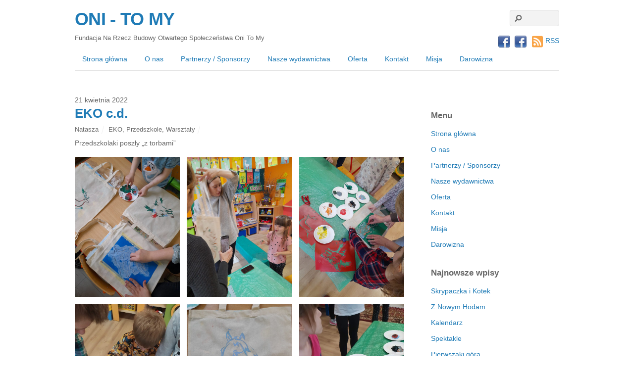

--- FILE ---
content_type: text/html; charset=UTF-8
request_url: https://onitomy.org/eko-c-d/
body_size: 11057
content:
<!DOCTYPE html>
<html lang="pl-PL">
<head>
	    <meta charset="UTF-8">
	    <meta name="viewport" content="width=device-width, initial-scale=1">
    <title>EKO c.d. &#8211; ONI &#8211; TO MY</title>
	    <style id="tf_lazy_style">
		[data-tf-src]{opacity:0}.tf_svg_lazy{transition:filter .3s linear!important;filter:blur(25px);opacity:1;transform:translateZ(0)}.tf_svg_lazy_loaded{filter:blur(0)}.module[data-lazy],.module[data-lazy] .ui,.module_row[data-lazy]:not(.tb_first),.module_row[data-lazy]:not(.tb_first)>.row_inner,.module_row:not(.tb_first) .module_column[data-lazy],.module_subrow[data-lazy]>.subrow_inner{background-image:none!important}
	    </style>
	    <noscript><style>[data-tf-src]{display:none!important}.tf_svg_lazy{filter:none!important;opacity:1!important}</style></noscript>
	    	    <style id="tf_lazy_common">
							/*chrome bug,prevent run transition on the page loading*/
				body:not(.page-loaded),body:not(.page-loaded) #header,body:not(.page-loaded) a,body:not(.page-loaded) img,body:not(.page-loaded) figure,body:not(.page-loaded) div,body:not(.page-loaded) i,body:not(.page-loaded) li,body:not(.page-loaded) span,body:not(.page-loaded) ul{animation:none!important;transition:none!important}body:not(.page-loaded) #main-nav li .sub-menu{display:none}
				img{max-width:100%;height:auto}
						.tf_fa{display:inline-block;width:1em;height:1em;stroke-width:0;stroke:currentColor;overflow:visible;fill:currentColor;pointer-events:none;vertical-align:middle}#tf_svg symbol{overflow:visible}.tf_lazy{position:relative;visibility:visible;contain:paint;display:block;opacity:.3}.wow .tf_lazy{visibility:hidden;opacity:1;position:static;display:inline}.tf_audio_lazy audio{visibility:hidden;height:0}.mejs-container{visibility:visible}.tf_iframe_lazy{transition:opacity .3s ease-in-out;min-height:10px}.tf_carousel .swiper-wrapper{display:flex}.tf_carousel .swiper-slide{flex-shrink:0;opacity:0}.tf_carousel .tf_lazy{contain:none}.swiper-wrapper>br,.tf_lazy.swiper-wrapper .tf_lazy:after,.tf_lazy.swiper-wrapper .tf_lazy:before{display:none}.tf_lazy:after,.tf_lazy:before{content:'';display:inline-block;position:absolute;width:10px!important;height:10px!important;margin:0 3px;top:50%!important;right:50%!important;left:auto!important;border-radius:100%;background-color:currentColor;visibility:visible;animation:tf-hrz-loader infinite .75s cubic-bezier(.2,.68,.18,1.08)}.tf_lazy:after{width:6px!important;height:6px!important;right:auto!important;left:50%!important;margin-top:3px;animation-delay:-.4s}@keyframes tf-hrz-loader{0%{transform:scale(1);opacity:1}50%{transform:scale(.1);opacity:.6}100%{transform:scale(1);opacity:1}}.tf_lazy_lightbox{position:fixed;background:rgba(11,11,11,.8);color:#ccc;top:0;left:0;display:flex;align-items:center;justify-content:center;z-index:999}.tf_lazy_lightbox .tf_lazy:after,.tf_lazy_lightbox .tf_lazy:before{background:#fff}
		</style>
			<noscript><style>body:not(.page-loaded) #main-nav li .sub-menu{display:block}</style></noscript>
	    		    <link rel="preconnect" href="https://fonts.gstatic.com" crossorigin/>
		<link rel="dns-prefetch" href="//www.google-analytics.com"/>
	<link rel="preload" href="https://onitomy.org/wp-content/uploads/themify-css/concate/themify-concate-43b20d2011f03357e3d29698a756df29.min.css" as="style"/><link type="text/css" id="themify_concate-css" rel="stylesheet" href="https://onitomy.org/wp-content/uploads/themify-css/concate/themify-concate-43b20d2011f03357e3d29698a756df29.min.css"/><link rel="preload" href="https://onitomy.org/wp-content/themes/basic/mobile-menu.min.css?ver=1.8.6" media="screen and (max-width:900px)" as="style"/><link type="text/css" id="tf-mobile-mobile-menu-css" rel="stylesheet" href="https://onitomy.org/wp-content/themes/basic/mobile-menu.min.css?ver=1.8.6" media="screen and (max-width:900px)"/><link rel="preload" href="https://onitomy.org/wp-content/themes/basic/media-queries.min.css?ver=1.8.6" media="screen and (max-width:1200px)" as="style"/><link type="text/css" id="themify-media-queries-css" rel="stylesheet" href="https://onitomy.org/wp-content/themes/basic/media-queries.min.css?ver=1.8.6" media="screen and (max-width:1200px)"/><link rel="alternate" type="application/rss+xml" title="ONI - TO MY &raquo; Kanał z wpisami" href="https://onitomy.org/feed/" />
<link rel="alternate" type="application/rss+xml" title="ONI - TO MY &raquo; Kanał z komentarzami" href="https://onitomy.org/comments/feed/" />
<link rel="alternate" type="application/rss+xml" title="ONI - TO MY &raquo; EKO c.d. Kanał z komentarzami" href="https://onitomy.org/eko-c-d/feed/" />
<link rel="preload" href="https://onitomy.org/wp-content/plugins/custom-banners/blocks/banner-list/style.css?ver=1548348484" as="style" /><link rel='stylesheet' id='banner-list-block-css'  href='https://onitomy.org/wp-content/plugins/custom-banners/blocks/banner-list/style.css?ver=1548348484' media='all' />
<link rel="preload" href="https://onitomy.org/wp-content/plugins/custom-banners/blocks/rotating-banner/style.css?ver=1548348484" as="style" /><link rel='stylesheet' id='rotating-banner-block-css'  href='https://onitomy.org/wp-content/plugins/custom-banners/blocks/rotating-banner/style.css?ver=1548348484' media='all' />
<link rel="preload" href="https://onitomy.org/wp-content/plugins/custom-banners/blocks/single-banner/style.css?ver=1548348484" as="style" /><link rel='stylesheet' id='single-banner-block-css'  href='https://onitomy.org/wp-content/plugins/custom-banners/blocks/single-banner/style.css?ver=1548348484' media='all' />
<link rel="preload" href="https://onitomy.org/wp-content/plugins/custom-banners/assets/css/wp-banners.css?ver=5.6.16" as="style" /><link rel='stylesheet' id='wp-banners-css-css'  href='https://onitomy.org/wp-content/plugins/custom-banners/assets/css/wp-banners.css?ver=5.6.16' media='all' />
<script src='https://onitomy.org/wp-includes/js/jquery/jquery.min.js?ver=3.5.1' id='jquery-core-js'></script>
<script src='https://onitomy.org/wp-includes/js/jquery/jquery-migrate.min.js?ver=3.3.2' id='jquery-migrate-js'></script>
<link rel="https://api.w.org/" href="https://onitomy.org/wp-json/" /><link rel="alternate" type="application/json" href="https://onitomy.org/wp-json/wp/v2/posts/14921" /><link rel="EditURI" type="application/rsd+xml" title="RSD" href="https://onitomy.org/xmlrpc.php?rsd" />
<link rel="wlwmanifest" type="application/wlwmanifest+xml" href="https://onitomy.org/wp-includes/wlwmanifest.xml" /> 
<meta name="generator" content="WordPress 5.6.16" />
<link rel="canonical" href="https://onitomy.org/eko-c-d/" />
<link rel='shortlink' href='https://onitomy.org/?p=14921' />
<link rel="alternate" type="application/json+oembed" href="https://onitomy.org/wp-json/oembed/1.0/embed?url=https%3A%2F%2Fonitomy.org%2Feko-c-d%2F" />
<link rel="alternate" type="text/xml+oembed" href="https://onitomy.org/wp-json/oembed/1.0/embed?url=https%3A%2F%2Fonitomy.org%2Feko-c-d%2F&#038;format=xml" />
<style type="text/css" media="screen"></style><style>.recentcomments a{display:inline !important;padding:0 !important;margin:0 !important;}</style></head>

<body class="post-template-default single single-post postid-14921 single-format-standard skin-default default_width sidebar1 no-home">
<div id="pagewrap" class="hfeed site">

	<div id="headerwrap">

				<header id="header" class="pagewidth" itemscope="itemscope" itemtype="https://schema.org/WPHeader">
        			<hgroup>
				<div id="site-logo"><a href="https://onitomy.org" title="ONI - TO MY"><span>ONI - TO MY</span></a></div><div id="site-description" class="site-description"><span>Fundacja Na Rzecz Budowy Otwartego Społeczeństwa Oni To My</span></div>			</hgroup>

			<nav id="main-nav-wrap" itemscope="itemscope" itemtype="https://schema.org/SiteNavigationElement">
				<div id="menu-icon" class="mobile-button"><span class="menu-icon-inner"></span></div>
				<ul id="main-nav" class="main-nav"><li id="menu-item-14436" class="menu-item-page-14429 menu-item menu-item-type-post_type menu-item-object-page menu-item-14436"><a href="https://onitomy.org/14429-2/">Strona główna</a></li>
<li id="menu-item-8" class="menu-item-page-2 menu-item menu-item-type-post_type menu-item-object-page menu-item-home  menu-item-8"><a href="https://onitomy.org/o-nas/">O nas</a></li>
<li id="menu-item-28" class="menu-item-page-22 menu-item menu-item-type-post_type menu-item-object-page menu-item-28"><a href="https://onitomy.org/partnerzy/">Partnerzy / Sponsorzy</a></li>
<li id="menu-item-1408" class="menu-item-page-1187 menu-item menu-item-type-post_type menu-item-object-page menu-item-1408"><a href="https://onitomy.org/nasze-wydawnictwa/">Nasze wydawnictwa</a></li>
<li id="menu-item-79" class="menu-item-page-50 menu-item menu-item-type-post_type menu-item-object-page menu-item-79"><a href="https://onitomy.org/oferta/">Oferta</a></li>
<li id="menu-item-81" class="menu-item-page-13 menu-item menu-item-type-post_type menu-item-object-page menu-item-81"><a href="https://onitomy.org/kontakt/">Kontakt</a></li>
<li id="menu-item-82" class="menu-item-page-11 menu-item menu-item-type-post_type menu-item-object-page menu-item-82"><a href="https://onitomy.org/misja/">Misja</a></li>
<li id="menu-item-14427" class="menu-item-page-14424 menu-item menu-item-type-post_type menu-item-object-page menu-item-14427"><a href="https://onitomy.org/darowizna/">Darowizna</a></li>
</ul>				<!-- /#main-nav -->
			</nav>

							<form method="get" id="searchform" action="https://onitomy.org/">
	<input type="text" name="s" id="s" title="Search" value="" />
	<svg class="tf_fa tf-fas-search"><use href="#tf-fas-search"></use></svg></form>			
			<div class="social-widget">
				<div id="themify-social-links-2" class="widget themify-social-links"><ul class="social-links horizontal">
							<li class="social-link-item facebook image-icon icon-medium">
								<a href="https://www.facebook.com/oni.tomy.3?ref=tn_tnmn" aria-label="facebook" > <img data-tf-not-load="1" width="32" height="32" src="https://onitomy.org/wp-content/themes/basic/themify/img/social/facebook.png" alt="Facebook" /> </a>
							</li>
							<!-- /themify-link-item -->
							<li class="social-link-item facebook image-icon icon-medium">
								<a href="https://www.facebook.com/oni.tomy.3?ref=tn_tnmn#!/pages/Fundacja-Oni-To-My/222438991213030" aria-label="facebook" > <img data-tf-not-load="1" width="32" height="32" src="https://onitomy.org/wp-content/themes/basic/themify/img/social/facebook.png" alt="Facebook" /> </a>
							</li>
							<!-- /themify-link-item --></ul></div>	    <div class="rss"><a href="https://onitomy.org/feed/"><svg class="tf_fa tf-fas-rss-square"><use href="#tf-fas-rss-square"></use></svg>RSS</a></div>
	    			</div>
			<!-- /.social-widget -->
				</header>
		<!-- /#header -->
        
	</div>
	<!-- /#headerwrap -->

	<div id="body" class="clearfix">
    
<!-- layout-container -->
<div id="layout" class="pagewidth clearfix">

		<!-- content -->
	<main id="content" class="list-post">
    			
		
<article id="post-14921" class="post clearfix cat-10 cat-17 cat-12 post-14921 type-post status-publish format-standard has-post-thumbnail hentry category-eko category-przedszkole category-warsztaty has-post-title has-post-date has-post-category has-post-tag has-post-comment has-post-author ">
	
	
	<div class="post-content">

					<time datetime="2022-04-21" class="post-date entry-date updated">21 kwietnia 2022</time>

		
					<h1 class="post-title entry-title"><a href="https://onitomy.org/eko-c-d/">EKO c.d.</a></h1>		
					<p class="post-meta entry-meta">
				<span class="post-author"><span class="author vcard"><a class="url fn n" href="https://onitomy.org/author/natasza/" rel="author">Natasza</a></span></span>
				<span class="post-category"><a href="https://onitomy.org/category/eko/" rel="category tag">EKO</a>, <a href="https://onitomy.org/category/przedszkole/" rel="category tag">Przedszkole</a>, <a href="https://onitomy.org/category/warsztaty/" rel="category tag">Warsztaty</a></span>
											</p>
		
			<div class="entry-content">

	    				
<p>Przedszkolaki poszły &#8222;z torbami&#8221;</p>



<span id="more-14921"></span>



<figure class="wp-block-gallery columns-3 is-cropped"><ul class="blocks-gallery-grid"><li class="blocks-gallery-item"><figure><a href="https://onitomy.org/wp-content/uploads/2022/05/278459549_3618376068285955_6453787912603538496_n.jpg"><img decoding="async" loading="lazy" width="768" height="1024" src="https://onitomy.org/wp-content/uploads/2022/05/278459549_3618376068285955_6453787912603538496_n-768x1024.jpg" alt="" data-id="14922" data-full-url="https://onitomy.org/wp-content/uploads/2022/05/278459549_3618376068285955_6453787912603538496_n.jpg" data-link="https://onitomy.org/?attachment_id=14922" class="wp-image-14922" srcset="https://onitomy.org/wp-content/uploads/2022/05/278459549_3618376068285955_6453787912603538496_n-768x1024.jpg 768w, https://onitomy.org/wp-content/uploads/2022/05/278459549_3618376068285955_6453787912603538496_n-225x300.jpg 225w, https://onitomy.org/wp-content/uploads/2022/05/278459549_3618376068285955_6453787912603538496_n-1152x1536.jpg 1152w, https://onitomy.org/wp-content/uploads/2022/05/278459549_3618376068285955_6453787912603538496_n.jpg 1536w" sizes="(max-width: 768px) 100vw, 768px" /></a></figure></li><li class="blocks-gallery-item"><figure><a href="https://onitomy.org/wp-content/uploads/2022/05/278484655_3618377561619139_865061646493806591_n.jpg"><img decoding="async" loading="lazy" width="768" height="1024" src="https://onitomy.org/wp-content/uploads/2022/05/278484655_3618377561619139_865061646493806591_n-768x1024.jpg" alt="" data-id="14923" data-full-url="https://onitomy.org/wp-content/uploads/2022/05/278484655_3618377561619139_865061646493806591_n.jpg" data-link="https://onitomy.org/?attachment_id=14923" class="wp-image-14923" srcset="https://onitomy.org/wp-content/uploads/2022/05/278484655_3618377561619139_865061646493806591_n-768x1024.jpg 768w, https://onitomy.org/wp-content/uploads/2022/05/278484655_3618377561619139_865061646493806591_n-225x300.jpg 225w, https://onitomy.org/wp-content/uploads/2022/05/278484655_3618377561619139_865061646493806591_n-1152x1536.jpg 1152w, https://onitomy.org/wp-content/uploads/2022/05/278484655_3618377561619139_865061646493806591_n.jpg 1536w" sizes="(max-width: 768px) 100vw, 768px" /></a></figure></li><li class="blocks-gallery-item"><figure><a href="https://onitomy.org/wp-content/uploads/2022/05/278496006_3618377294952499_1779683765101401722_n.jpg"><img decoding="async" loading="lazy" width="768" height="1024" src="https://onitomy.org/wp-content/uploads/2022/05/278496006_3618377294952499_1779683765101401722_n-768x1024.jpg" alt="" data-id="14924" data-full-url="https://onitomy.org/wp-content/uploads/2022/05/278496006_3618377294952499_1779683765101401722_n.jpg" data-link="https://onitomy.org/?attachment_id=14924" class="wp-image-14924" srcset="https://onitomy.org/wp-content/uploads/2022/05/278496006_3618377294952499_1779683765101401722_n-768x1024.jpg 768w, https://onitomy.org/wp-content/uploads/2022/05/278496006_3618377294952499_1779683765101401722_n-225x300.jpg 225w, https://onitomy.org/wp-content/uploads/2022/05/278496006_3618377294952499_1779683765101401722_n-1152x1536.jpg 1152w, https://onitomy.org/wp-content/uploads/2022/05/278496006_3618377294952499_1779683765101401722_n.jpg 1536w" sizes="(max-width: 768px) 100vw, 768px" /></a></figure></li><li class="blocks-gallery-item"><figure><a href="https://onitomy.org/wp-content/uploads/2022/05/278547219_3618375448286017_8738807866463986300_n.jpg"><img decoding="async" loading="lazy" width="1024" height="1024" src="https://onitomy.org/wp-content/uploads/2022/05/278547219_3618375448286017_8738807866463986300_n-1024x1024.jpg" alt="" data-id="14925" data-full-url="https://onitomy.org/wp-content/uploads/2022/05/278547219_3618375448286017_8738807866463986300_n.jpg" data-link="https://onitomy.org/?attachment_id=14925" class="wp-image-14925" srcset="https://onitomy.org/wp-content/uploads/2022/05/278547219_3618375448286017_8738807866463986300_n-1024x1024.jpg 1024w, https://onitomy.org/wp-content/uploads/2022/05/278547219_3618375448286017_8738807866463986300_n-300x300.jpg 300w, https://onitomy.org/wp-content/uploads/2022/05/278547219_3618375448286017_8738807866463986300_n-150x150.jpg 150w, https://onitomy.org/wp-content/uploads/2022/05/278547219_3618375448286017_8738807866463986300_n-768x768.jpg 768w, https://onitomy.org/wp-content/uploads/2022/05/278547219_3618375448286017_8738807866463986300_n-1536x1536.jpg 1536w, https://onitomy.org/wp-content/uploads/2022/05/278547219_3618375448286017_8738807866463986300_n.jpg 2048w" sizes="(max-width: 1024px) 100vw, 1024px" /></a></figure></li><li class="blocks-gallery-item"><figure><a href="https://onitomy.org/wp-content/uploads/2022/05/278596851_3618376858285876_1335779438600958823_n.jpg"><img decoding="async" loading="lazy" data-lazy="1" width="768" height="1024" src="https://onitomy.org/wp-content/uploads/2022/05/278596851_3618376858285876_1335779438600958823_n-768x1024.jpg" alt="" data-id="14926" data-full-url="https://onitomy.org/wp-content/uploads/2022/05/278596851_3618376858285876_1335779438600958823_n.jpg" data-link="https://onitomy.org/?attachment_id=14926" class="tf_svg_lazy wp-image-14926" srcset="https://onitomy.org/wp-content/uploads/2022/05/278596851_3618376858285876_1335779438600958823_n-768x1024.jpg 768w, https://onitomy.org/wp-content/uploads/2022/05/278596851_3618376858285876_1335779438600958823_n-225x300.jpg 225w, https://onitomy.org/wp-content/uploads/2022/05/278596851_3618376858285876_1335779438600958823_n-1152x1536.jpg 1152w, https://onitomy.org/wp-content/uploads/2022/05/278596851_3618376858285876_1335779438600958823_n.jpg 1536w" sizes="(max-width: 768px) 100vw, 768px" /></a></figure></li><li class="blocks-gallery-item"><figure><a href="https://onitomy.org/wp-content/uploads/2022/05/278671226_3618375154952713_5109153104923269907_n-1.jpg"><img decoding="async" loading="lazy" data-lazy="1" width="1022" height="1024" src="https://onitomy.org/wp-content/uploads/2022/05/278671226_3618375154952713_5109153104923269907_n-1-1022x1024.jpg" alt="" data-id="14927" data-full-url="https://onitomy.org/wp-content/uploads/2022/05/278671226_3618375154952713_5109153104923269907_n-1.jpg" data-link="https://onitomy.org/?attachment_id=14927" class="tf_svg_lazy wp-image-14927" srcset="https://onitomy.org/wp-content/uploads/2022/05/278671226_3618375154952713_5109153104923269907_n-1-1022x1024.jpg 1022w, https://onitomy.org/wp-content/uploads/2022/05/278671226_3618375154952713_5109153104923269907_n-1-300x300.jpg 300w, https://onitomy.org/wp-content/uploads/2022/05/278671226_3618375154952713_5109153104923269907_n-1-150x150.jpg 150w, https://onitomy.org/wp-content/uploads/2022/05/278671226_3618375154952713_5109153104923269907_n-1-768x770.jpg 768w, https://onitomy.org/wp-content/uploads/2022/05/278671226_3618375154952713_5109153104923269907_n-1-1532x1536.jpg 1532w, https://onitomy.org/wp-content/uploads/2022/05/278671226_3618375154952713_5109153104923269907_n-1.jpg 2043w" sizes="(max-width: 1022px) 100vw, 1022px" /></a></figure></li><li class="blocks-gallery-item"><figure><a href="https://onitomy.org/wp-content/uploads/2022/05/278857805_3618374914952737_3247476989880913420_n.jpg"><img decoding="async" loading="lazy" data-lazy="1" width="1024" height="1024" src="https://onitomy.org/wp-content/uploads/2022/05/278857805_3618374914952737_3247476989880913420_n-1024x1024.jpg" alt="" data-id="14930" data-full-url="https://onitomy.org/wp-content/uploads/2022/05/278857805_3618374914952737_3247476989880913420_n.jpg" data-link="https://onitomy.org/?attachment_id=14930" class="tf_svg_lazy wp-image-14930" srcset="https://onitomy.org/wp-content/uploads/2022/05/278857805_3618374914952737_3247476989880913420_n-1024x1024.jpg 1024w, https://onitomy.org/wp-content/uploads/2022/05/278857805_3618374914952737_3247476989880913420_n-300x300.jpg 300w, https://onitomy.org/wp-content/uploads/2022/05/278857805_3618374914952737_3247476989880913420_n-150x150.jpg 150w, https://onitomy.org/wp-content/uploads/2022/05/278857805_3618374914952737_3247476989880913420_n-768x768.jpg 768w, https://onitomy.org/wp-content/uploads/2022/05/278857805_3618374914952737_3247476989880913420_n-1536x1536.jpg 1536w, https://onitomy.org/wp-content/uploads/2022/05/278857805_3618374914952737_3247476989880913420_n.jpg 2048w" sizes="(max-width: 1024px) 100vw, 1024px" /></a></figure></li><li class="blocks-gallery-item"><figure><a href="https://onitomy.org/wp-content/uploads/2022/05/278929588_3618376431619252_3871196357716547402_n.jpg"><img decoding="async" loading="lazy" data-lazy="1" width="768" height="1024" src="https://onitomy.org/wp-content/uploads/2022/05/278929588_3618376431619252_3871196357716547402_n-768x1024.jpg" alt="" data-id="14931" data-full-url="https://onitomy.org/wp-content/uploads/2022/05/278929588_3618376431619252_3871196357716547402_n.jpg" data-link="https://onitomy.org/?attachment_id=14931" class="tf_svg_lazy wp-image-14931" srcset="https://onitomy.org/wp-content/uploads/2022/05/278929588_3618376431619252_3871196357716547402_n-768x1024.jpg 768w, https://onitomy.org/wp-content/uploads/2022/05/278929588_3618376431619252_3871196357716547402_n-225x300.jpg 225w, https://onitomy.org/wp-content/uploads/2022/05/278929588_3618376431619252_3871196357716547402_n-1152x1536.jpg 1152w, https://onitomy.org/wp-content/uploads/2022/05/278929588_3618376431619252_3871196357716547402_n.jpg 1536w" sizes="(max-width: 768px) 100vw, 768px" /></a></figure></li><li class="blocks-gallery-item"><figure><a href="https://onitomy.org/wp-content/uploads/2022/05/278959435_3618375738285988_1655083428059641187_n.jpg"><img decoding="async" loading="lazy" data-lazy="1" width="768" height="1024" src="https://onitomy.org/wp-content/uploads/2022/05/278959435_3618375738285988_1655083428059641187_n-768x1024.jpg" alt="" data-id="14932" data-full-url="https://onitomy.org/wp-content/uploads/2022/05/278959435_3618375738285988_1655083428059641187_n.jpg" data-link="https://onitomy.org/?attachment_id=14932" class="tf_svg_lazy wp-image-14932" srcset="https://onitomy.org/wp-content/uploads/2022/05/278959435_3618375738285988_1655083428059641187_n-768x1024.jpg 768w, https://onitomy.org/wp-content/uploads/2022/05/278959435_3618375738285988_1655083428059641187_n-225x300.jpg 225w, https://onitomy.org/wp-content/uploads/2022/05/278959435_3618375738285988_1655083428059641187_n-1152x1536.jpg 1152w, https://onitomy.org/wp-content/uploads/2022/05/278959435_3618375738285988_1655083428059641187_n.jpg 1536w" sizes="(max-width: 768px) 100vw, 768px" /></a></figure></li></ul></figure>

	    
	</div><!-- /.entry-content -->
	
	</div>
	<!-- /.post-content -->
	
</article>
<!-- /.post -->

				
		
		
		<div class="post-nav clearfix">
			<span class="prev"><a href="https://onitomy.org/iv-konkurs-pisanka-wielkanocna-2/" rel="prev"><span class="arrow">&laquo;</span> IV Konkurs &#8222;Pisanka Wielkanocna&#8221;</a></span>			<span class="next"><a href="https://onitomy.org/studencki-%d0%bf%d0%b0%d0%b2%d1%83%d0%ba/" rel="next"><span class="arrow">&raquo;</span> Studencki Павук</a></span>		</div>
		<!-- /.post-nav -->

	
		        
			
	</main>
	<!-- /content -->
            <aside id="sidebar" itemscope="itemscope" itemtype="https://schema.org/WPSidebar">
	
            <div id="custom_html-3" class="widget_text widget widget_custom_html"><div class="textwidget custom-html-widget"><div class='wplacam_content' data-size='[407,552]' data-src='https://platnosci.ngo.pl/platnosci/temppreview/4358' data-charactername='4358_full_iframe_container' data-refresh='false' data-title=''></div><script src='https://platnosci.ngo.pl/Scripts/App/genscript.js'></script></div></div><div id="nav_menu-2" class="widget widget_nav_menu"><h4 class="widgettitle">Menu</h4><div class="menu-menu-1-container"><ul id="menu-menu-1" class="menu"><li id="menu-item-14436" class="menu-item menu-item-type-post_type menu-item-object-page menu-item-14436"><a href="https://onitomy.org/14429-2/">Strona główna</a></li>
<li id="menu-item-8" class="menu-item menu-item-type-post_type menu-item-object-page menu-item-home current_page_parent menu-item-8"><a href="https://onitomy.org/o-nas/">O nas</a></li>
<li id="menu-item-28" class="menu-item menu-item-type-post_type menu-item-object-page menu-item-28"><a href="https://onitomy.org/partnerzy/">Partnerzy / Sponsorzy</a></li>
<li id="menu-item-1408" class="menu-item menu-item-type-post_type menu-item-object-page menu-item-1408"><a href="https://onitomy.org/nasze-wydawnictwa/">Nasze wydawnictwa</a></li>
<li id="menu-item-79" class="menu-item menu-item-type-post_type menu-item-object-page menu-item-79"><a href="https://onitomy.org/oferta/">Oferta</a></li>
<li id="menu-item-81" class="menu-item menu-item-type-post_type menu-item-object-page menu-item-81"><a href="https://onitomy.org/kontakt/">Kontakt</a></li>
<li id="menu-item-82" class="menu-item menu-item-type-post_type menu-item-object-page menu-item-82"><a href="https://onitomy.org/misja/">Misja</a></li>
<li id="menu-item-14427" class="menu-item menu-item-type-post_type menu-item-object-page menu-item-14427"><a href="https://onitomy.org/darowizna/">Darowizna</a></li>
</ul></div></div>
		<div id="recent-posts-2" class="widget widget_recent_entries">
		<h4 class="widgettitle">Najnowsze wpisy</h4>
		<ul>
											<li>
					<a href="https://onitomy.org/skrypaczka-i-kotek-2/">Skrypaczka i Kotek</a>
									</li>
											<li>
					<a href="https://onitomy.org/z-nowym-hodam/">Z Nowym Hodam</a>
									</li>
											<li>
					<a href="https://onitomy.org/kalendarz/">Kalendarz</a>
									</li>
											<li>
					<a href="https://onitomy.org/spektakle/">Spektakle</a>
									</li>
											<li>
					<a href="https://onitomy.org/pierwszaki-gora/">Pierwszaki górą</a>
									</li>
					</ul>

		</div><div id="recent-comments-2" class="widget widget_recent_comments"><h4 class="widgettitle">Najnowsze komentarze</h4><ul id="recentcomments"></ul></div><div id="archives-2" class="widget widget_archive"><h4 class="widgettitle">Archiwa</h4>		<label class="screen-reader-text" for="archives-dropdown-2">Archiwa</label>
		<select id="archives-dropdown-2" name="archive-dropdown">
			
			<option value="">Wybierz miesiąc</option>
				<option value='https://onitomy.org/2026/01/'> Styczeń 2026 &nbsp;(1)</option>
	<option value='https://onitomy.org/2025/12/'> Grudzień 2025 &nbsp;(12)</option>
	<option value='https://onitomy.org/2025/11/'> Listopad 2025 &nbsp;(5)</option>
	<option value='https://onitomy.org/2025/10/'> Październik 2025 &nbsp;(5)</option>
	<option value='https://onitomy.org/2025/09/'> Wrzesień 2025 &nbsp;(4)</option>
	<option value='https://onitomy.org/2025/08/'> Sierpień 2025 &nbsp;(7)</option>
	<option value='https://onitomy.org/2025/07/'> Lipiec 2025 &nbsp;(8)</option>
	<option value='https://onitomy.org/2025/06/'> Czerwiec 2025 &nbsp;(5)</option>
	<option value='https://onitomy.org/2025/05/'> Maj 2025 &nbsp;(2)</option>
	<option value='https://onitomy.org/2025/04/'> Kwiecień 2025 &nbsp;(2)</option>
	<option value='https://onitomy.org/2025/03/'> Marzec 2025 &nbsp;(1)</option>
	<option value='https://onitomy.org/2025/02/'> Luty 2025 &nbsp;(3)</option>
	<option value='https://onitomy.org/2025/01/'> Styczeń 2025 &nbsp;(2)</option>
	<option value='https://onitomy.org/2024/12/'> Grudzień 2024 &nbsp;(10)</option>
	<option value='https://onitomy.org/2024/11/'> Listopad 2024 &nbsp;(6)</option>
	<option value='https://onitomy.org/2024/10/'> Październik 2024 &nbsp;(10)</option>
	<option value='https://onitomy.org/2024/09/'> Wrzesień 2024 &nbsp;(10)</option>
	<option value='https://onitomy.org/2024/08/'> Sierpień 2024 &nbsp;(5)</option>
	<option value='https://onitomy.org/2024/07/'> Lipiec 2024 &nbsp;(13)</option>
	<option value='https://onitomy.org/2024/06/'> Czerwiec 2024 &nbsp;(7)</option>
	<option value='https://onitomy.org/2024/05/'> Maj 2024 &nbsp;(4)</option>
	<option value='https://onitomy.org/2024/04/'> Kwiecień 2024 &nbsp;(5)</option>
	<option value='https://onitomy.org/2024/03/'> Marzec 2024 &nbsp;(9)</option>
	<option value='https://onitomy.org/2024/02/'> Luty 2024 &nbsp;(3)</option>
	<option value='https://onitomy.org/2024/01/'> Styczeń 2024 &nbsp;(5)</option>
	<option value='https://onitomy.org/2023/12/'> Grudzień 2023 &nbsp;(14)</option>
	<option value='https://onitomy.org/2023/11/'> Listopad 2023 &nbsp;(11)</option>
	<option value='https://onitomy.org/2023/10/'> Październik 2023 &nbsp;(9)</option>
	<option value='https://onitomy.org/2023/09/'> Wrzesień 2023 &nbsp;(9)</option>
	<option value='https://onitomy.org/2023/08/'> Sierpień 2023 &nbsp;(4)</option>
	<option value='https://onitomy.org/2023/07/'> Lipiec 2023 &nbsp;(12)</option>
	<option value='https://onitomy.org/2023/06/'> Czerwiec 2023 &nbsp;(10)</option>
	<option value='https://onitomy.org/2023/05/'> Maj 2023 &nbsp;(7)</option>
	<option value='https://onitomy.org/2023/04/'> Kwiecień 2023 &nbsp;(6)</option>
	<option value='https://onitomy.org/2023/03/'> Marzec 2023 &nbsp;(4)</option>
	<option value='https://onitomy.org/2023/02/'> Luty 2023 &nbsp;(2)</option>
	<option value='https://onitomy.org/2023/01/'> Styczeń 2023 &nbsp;(10)</option>
	<option value='https://onitomy.org/2022/12/'> Grudzień 2022 &nbsp;(17)</option>
	<option value='https://onitomy.org/2022/11/'> Listopad 2022 &nbsp;(5)</option>
	<option value='https://onitomy.org/2022/10/'> Październik 2022 &nbsp;(11)</option>
	<option value='https://onitomy.org/2022/09/'> Wrzesień 2022 &nbsp;(8)</option>
	<option value='https://onitomy.org/2022/08/'> Sierpień 2022 &nbsp;(7)</option>
	<option value='https://onitomy.org/2022/07/'> Lipiec 2022 &nbsp;(10)</option>
	<option value='https://onitomy.org/2022/06/'> Czerwiec 2022 &nbsp;(5)</option>
	<option value='https://onitomy.org/2022/05/'> Maj 2022 &nbsp;(6)</option>
	<option value='https://onitomy.org/2022/04/'> Kwiecień 2022 &nbsp;(7)</option>
	<option value='https://onitomy.org/2022/02/'> Luty 2022 &nbsp;(2)</option>
	<option value='https://onitomy.org/2022/01/'> Styczeń 2022 &nbsp;(4)</option>
	<option value='https://onitomy.org/2021/12/'> Grudzień 2021 &nbsp;(6)</option>
	<option value='https://onitomy.org/2021/11/'> Listopad 2021 &nbsp;(4)</option>
	<option value='https://onitomy.org/2021/10/'> Październik 2021 &nbsp;(16)</option>
	<option value='https://onitomy.org/2021/09/'> Wrzesień 2021 &nbsp;(6)</option>
	<option value='https://onitomy.org/2021/08/'> Sierpień 2021 &nbsp;(8)</option>
	<option value='https://onitomy.org/2021/07/'> Lipiec 2021 &nbsp;(14)</option>
	<option value='https://onitomy.org/2021/06/'> Czerwiec 2021 &nbsp;(8)</option>
	<option value='https://onitomy.org/2021/05/'> Maj 2021 &nbsp;(8)</option>
	<option value='https://onitomy.org/2021/04/'> Kwiecień 2021 &nbsp;(8)</option>
	<option value='https://onitomy.org/2021/03/'> Marzec 2021 &nbsp;(9)</option>
	<option value='https://onitomy.org/2021/02/'> Luty 2021 &nbsp;(3)</option>
	<option value='https://onitomy.org/2021/01/'> Styczeń 2021 &nbsp;(1)</option>
	<option value='https://onitomy.org/2020/12/'> Grudzień 2020 &nbsp;(6)</option>
	<option value='https://onitomy.org/2020/11/'> Listopad 2020 &nbsp;(7)</option>
	<option value='https://onitomy.org/2020/10/'> Październik 2020 &nbsp;(16)</option>
	<option value='https://onitomy.org/2020/09/'> Wrzesień 2020 &nbsp;(7)</option>
	<option value='https://onitomy.org/2020/08/'> Sierpień 2020 &nbsp;(11)</option>
	<option value='https://onitomy.org/2020/07/'> Lipiec 2020 &nbsp;(9)</option>
	<option value='https://onitomy.org/2020/06/'> Czerwiec 2020 &nbsp;(4)</option>
	<option value='https://onitomy.org/2020/04/'> Kwiecień 2020 &nbsp;(4)</option>
	<option value='https://onitomy.org/2020/03/'> Marzec 2020 &nbsp;(2)</option>
	<option value='https://onitomy.org/2020/02/'> Luty 2020 &nbsp;(2)</option>
	<option value='https://onitomy.org/2020/01/'> Styczeń 2020 &nbsp;(8)</option>
	<option value='https://onitomy.org/2019/12/'> Grudzień 2019 &nbsp;(15)</option>
	<option value='https://onitomy.org/2019/11/'> Listopad 2019 &nbsp;(11)</option>
	<option value='https://onitomy.org/2019/10/'> Październik 2019 &nbsp;(6)</option>
	<option value='https://onitomy.org/2019/09/'> Wrzesień 2019 &nbsp;(25)</option>
	<option value='https://onitomy.org/2019/08/'> Sierpień 2019 &nbsp;(18)</option>
	<option value='https://onitomy.org/2019/07/'> Lipiec 2019 &nbsp;(24)</option>
	<option value='https://onitomy.org/2019/06/'> Czerwiec 2019 &nbsp;(10)</option>
	<option value='https://onitomy.org/2019/05/'> Maj 2019 &nbsp;(5)</option>
	<option value='https://onitomy.org/2019/04/'> Kwiecień 2019 &nbsp;(7)</option>
	<option value='https://onitomy.org/2019/03/'> Marzec 2019 &nbsp;(3)</option>
	<option value='https://onitomy.org/2019/02/'> Luty 2019 &nbsp;(6)</option>
	<option value='https://onitomy.org/2019/01/'> Styczeń 2019 &nbsp;(5)</option>
	<option value='https://onitomy.org/2018/12/'> Grudzień 2018 &nbsp;(7)</option>
	<option value='https://onitomy.org/2018/11/'> Listopad 2018 &nbsp;(7)</option>
	<option value='https://onitomy.org/2018/10/'> Październik 2018 &nbsp;(4)</option>
	<option value='https://onitomy.org/2018/09/'> Wrzesień 2018 &nbsp;(4)</option>
	<option value='https://onitomy.org/2018/08/'> Sierpień 2018 &nbsp;(8)</option>
	<option value='https://onitomy.org/2018/07/'> Lipiec 2018 &nbsp;(14)</option>
	<option value='https://onitomy.org/2018/06/'> Czerwiec 2018 &nbsp;(11)</option>
	<option value='https://onitomy.org/2018/05/'> Maj 2018 &nbsp;(7)</option>
	<option value='https://onitomy.org/2018/04/'> Kwiecień 2018 &nbsp;(6)</option>
	<option value='https://onitomy.org/2018/03/'> Marzec 2018 &nbsp;(12)</option>
	<option value='https://onitomy.org/2018/02/'> Luty 2018 &nbsp;(10)</option>
	<option value='https://onitomy.org/2018/01/'> Styczeń 2018 &nbsp;(2)</option>
	<option value='https://onitomy.org/2017/12/'> Grudzień 2017 &nbsp;(8)</option>
	<option value='https://onitomy.org/2017/11/'> Listopad 2017 &nbsp;(3)</option>
	<option value='https://onitomy.org/2017/10/'> Październik 2017 &nbsp;(14)</option>
	<option value='https://onitomy.org/2017/09/'> Wrzesień 2017 &nbsp;(7)</option>
	<option value='https://onitomy.org/2017/07/'> Lipiec 2017 &nbsp;(5)</option>
	<option value='https://onitomy.org/2017/06/'> Czerwiec 2017 &nbsp;(8)</option>
	<option value='https://onitomy.org/2017/05/'> Maj 2017 &nbsp;(7)</option>
	<option value='https://onitomy.org/2017/03/'> Marzec 2017 &nbsp;(15)</option>
	<option value='https://onitomy.org/2017/02/'> Luty 2017 &nbsp;(8)</option>
	<option value='https://onitomy.org/2017/01/'> Styczeń 2017 &nbsp;(11)</option>
	<option value='https://onitomy.org/2016/12/'> Grudzień 2016 &nbsp;(10)</option>
	<option value='https://onitomy.org/2016/11/'> Listopad 2016 &nbsp;(7)</option>
	<option value='https://onitomy.org/2016/10/'> Październik 2016 &nbsp;(27)</option>
	<option value='https://onitomy.org/2016/09/'> Wrzesień 2016 &nbsp;(10)</option>
	<option value='https://onitomy.org/2016/08/'> Sierpień 2016 &nbsp;(2)</option>
	<option value='https://onitomy.org/2016/07/'> Lipiec 2016 &nbsp;(4)</option>
	<option value='https://onitomy.org/2016/06/'> Czerwiec 2016 &nbsp;(9)</option>
	<option value='https://onitomy.org/2016/05/'> Maj 2016 &nbsp;(13)</option>
	<option value='https://onitomy.org/2016/04/'> Kwiecień 2016 &nbsp;(9)</option>
	<option value='https://onitomy.org/2016/03/'> Marzec 2016 &nbsp;(18)</option>
	<option value='https://onitomy.org/2016/02/'> Luty 2016 &nbsp;(9)</option>
	<option value='https://onitomy.org/2016/01/'> Styczeń 2016 &nbsp;(7)</option>
	<option value='https://onitomy.org/2015/12/'> Grudzień 2015 &nbsp;(16)</option>
	<option value='https://onitomy.org/2015/11/'> Listopad 2015 &nbsp;(12)</option>
	<option value='https://onitomy.org/2015/10/'> Październik 2015 &nbsp;(24)</option>
	<option value='https://onitomy.org/2015/09/'> Wrzesień 2015 &nbsp;(5)</option>
	<option value='https://onitomy.org/2015/08/'> Sierpień 2015 &nbsp;(10)</option>
	<option value='https://onitomy.org/2015/07/'> Lipiec 2015 &nbsp;(22)</option>
	<option value='https://onitomy.org/2015/06/'> Czerwiec 2015 &nbsp;(12)</option>
	<option value='https://onitomy.org/2015/05/'> Maj 2015 &nbsp;(6)</option>
	<option value='https://onitomy.org/2015/04/'> Kwiecień 2015 &nbsp;(4)</option>
	<option value='https://onitomy.org/2015/03/'> Marzec 2015 &nbsp;(10)</option>
	<option value='https://onitomy.org/2015/02/'> Luty 2015 &nbsp;(4)</option>
	<option value='https://onitomy.org/2015/01/'> Styczeń 2015 &nbsp;(17)</option>
	<option value='https://onitomy.org/2014/12/'> Grudzień 2014 &nbsp;(16)</option>
	<option value='https://onitomy.org/2014/11/'> Listopad 2014 &nbsp;(10)</option>
	<option value='https://onitomy.org/2014/10/'> Październik 2014 &nbsp;(18)</option>
	<option value='https://onitomy.org/2014/09/'> Wrzesień 2014 &nbsp;(3)</option>
	<option value='https://onitomy.org/2014/08/'> Sierpień 2014 &nbsp;(1)</option>
	<option value='https://onitomy.org/2014/07/'> Lipiec 2014 &nbsp;(6)</option>
	<option value='https://onitomy.org/2014/06/'> Czerwiec 2014 &nbsp;(6)</option>
	<option value='https://onitomy.org/2014/05/'> Maj 2014 &nbsp;(3)</option>
	<option value='https://onitomy.org/2014/04/'> Kwiecień 2014 &nbsp;(4)</option>
	<option value='https://onitomy.org/2014/03/'> Marzec 2014 &nbsp;(4)</option>
	<option value='https://onitomy.org/2014/02/'> Luty 2014 &nbsp;(4)</option>
	<option value='https://onitomy.org/2014/01/'> Styczeń 2014 &nbsp;(1)</option>

		</select>

<script>
/* <![CDATA[ */
(function() {
	var dropdown = document.getElementById( "archives-dropdown-2" );
	function onSelectChange() {
		if ( dropdown.options[ dropdown.selectedIndex ].value !== '' ) {
			document.location.href = this.options[ this.selectedIndex ].value;
		}
	}
	dropdown.onchange = onSelectChange;
})();
/* ]]> */
</script>
			</div><div id="categories-2" class="widget widget_categories"><h4 class="widgettitle">Kategorie</h4>
			<ul>
					<li class="cat-item cat-item-1"><a href="https://onitomy.org/category/akademia/">Akademia Rękodzieła</a>
</li>
	<li class="cat-item cat-item-4"><a href="https://onitomy.org/category/aktualnosci/">Aktualności</a>
</li>
	<li class="cat-item cat-item-13"><a href="https://onitomy.org/category/areszt-sledczy/">Areszt Śledczy</a>
</li>
	<li class="cat-item cat-item-25"><a href="https://onitomy.org/category/bajki/">Bajki</a>
</li>
	<li class="cat-item cat-item-14"><a href="https://onitomy.org/category/dom-dziecka/">Dom Dziecka</a>
</li>
	<li class="cat-item cat-item-10"><a href="https://onitomy.org/category/eko/">EKO</a>
</li>
	<li class="cat-item cat-item-32"><a href="https://onitomy.org/category/festiwal-arteterapii/">Festiwal Arteterapii</a>
</li>
	<li class="cat-item cat-item-23"><a href="https://onitomy.org/category/festiwal-bajek/">Festiwal Bajek</a>
</li>
	<li class="cat-item cat-item-31"><a href="https://onitomy.org/category/festiwal-pisanki/">Festiwal Pisanki</a>
</li>
	<li class="cat-item cat-item-38"><a href="https://onitomy.org/category/kulinaria-%d1%81%d0%bc%d0%b0%d1%87%d0%bd%d0%b0-%d0%b5%d1%81%d1%86%d1%96/">kulinaria / смачна есці</a>
</li>
	<li class="cat-item cat-item-39"><a href="https://onitomy.org/category/mniejszoci/">Mniejszości Narodowe / Нацыянальныя Меншасці</a>
</li>
	<li class="cat-item cat-item-18"><a href="https://onitomy.org/category/muzeum/">Muzeum</a>
</li>
	<li class="cat-item cat-item-5"><a href="https://onitomy.org/category/ogloszenia/">Ogłoszenia</a>
</li>
	<li class="cat-item cat-item-37"><a href="https://onitomy.org/category/osoby-z-niepelnosprawnoscia/">Osoby z niepełnosprawnością</a>
</li>
	<li class="cat-item cat-item-27"><a href="https://onitomy.org/category/podroze-wycieczki-wizyty/">Podróże / wycieczki / wizyty</a>
</li>
	<li class="cat-item cat-item-33"><a href="https://onitomy.org/category/pracownia-artystyczna-szkola-rekodziela/">Pracownia Artystyczna &#8211; Szkoła Rękodzieła</a>
</li>
	<li class="cat-item cat-item-30"><a href="https://onitomy.org/category/profilaktyka-uzaleznien/">Profilaktyka uzależnień</a>
</li>
	<li class="cat-item cat-item-16"><a href="https://onitomy.org/category/promocja/">Promocja</a>
</li>
	<li class="cat-item cat-item-17"><a href="https://onitomy.org/category/przedszkole/">Przedszkole</a>
</li>
	<li class="cat-item cat-item-35"><a href="https://onitomy.org/category/seniorzy/">Seniorzy</a>
</li>
	<li class="cat-item cat-item-28"><a href="https://onitomy.org/category/spotkania/">Spotkania</a>
</li>
	<li class="cat-item cat-item-15"><a href="https://onitomy.org/category/szkola/">Szkoła</a>
</li>
	<li class="cat-item cat-item-26"><a href="https://onitomy.org/category/teatralnie/">Teatralnie</a>
</li>
	<li class="cat-item cat-item-29"><a href="https://onitomy.org/category/tradycja/">Tradycja</a>
</li>
	<li class="cat-item cat-item-34"><a href="https://onitomy.org/category/wakacje/">wakacje</a>
</li>
	<li class="cat-item cat-item-12"><a href="https://onitomy.org/category/warsztaty/">Warsztaty</a>
</li>
	<li class="cat-item cat-item-36"><a href="https://onitomy.org/category/wieczorki-bialoruskie-%d0%b1%d0%b5%d0%bb%d0%b0%d1%80%d1%83%d1%81%d0%ba%d1%96%d1%8f-%d0%b2%d1%8f%d1%87%d0%be%d1%80%d0%ba%d1%96/">Wieczorki Białoruskie / Беларускія Вячоркі</a>
</li>
	<li class="cat-item cat-item-24"><a href="https://onitomy.org/category/wyprzedaze-garazowe/">Wyprzedaże Garażowe</a>
</li>
			</ul>

			</div><div id="meta-2" class="widget widget_meta"><h4 class="widgettitle">Meta</h4>
		<ul>
						<li><a href="https://onitomy.org/wp-login.php">Zaloguj się</a></li>
			<li><a href="https://onitomy.org/feed/">Kanał wpisów</a></li>
			<li><a href="https://onitomy.org/comments/feed/">Kanał komentarzy</a></li>

			<li><a href="https://pl.wordpress.org/">WordPress.org</a></li>
		</ul>

		</div>
	    </aside>
    <!-- /#sidebar -->
    </div>
<!-- /layout-container -->
    </div>
	<!-- /body -->
		
	<div id="footerwrap">
    
    			<footer id="footer" class="pagewidth clearfix" itemscope="itemscope" itemtype="https://schema.org/WPFooter">
				

				
	<div class="footer-widgets clearfix">

								<div class="col3-1 first">
							</div>
								<div class="col3-1 ">
							</div>
								<div class="col3-1 ">
							</div>
		
	</div>
	<!-- /.footer-widgets -->

	
			<p class="back-top"><a href="#header"><svg class="tf_fa tf-fas-arrow-up"><use href="#tf-fas-arrow-up"></use></svg>&uarr;</a></p>
		
			<ul id="footer-nav" class="footer-nav"><li class="menu-item-page-14429 menu-item menu-item-type-post_type menu-item-object-page menu-item-14436"><a href="https://onitomy.org/14429-2/">Strona główna</a></li>
<li class="menu-item-page-2 menu-item menu-item-type-post_type menu-item-object-page menu-item-home  menu-item-8"><a href="https://onitomy.org/o-nas/">O nas</a></li>
<li class="menu-item-page-22 menu-item menu-item-type-post_type menu-item-object-page menu-item-28"><a href="https://onitomy.org/partnerzy/">Partnerzy / Sponsorzy</a></li>
<li class="menu-item-page-1187 menu-item menu-item-type-post_type menu-item-object-page menu-item-1408"><a href="https://onitomy.org/nasze-wydawnictwa/">Nasze wydawnictwa</a></li>
<li class="menu-item-page-50 menu-item menu-item-type-post_type menu-item-object-page menu-item-79"><a href="https://onitomy.org/oferta/">Oferta</a></li>
<li class="menu-item-page-13 menu-item menu-item-type-post_type menu-item-object-page menu-item-81"><a href="https://onitomy.org/kontakt/">Kontakt</a></li>
<li class="menu-item-page-11 menu-item menu-item-type-post_type menu-item-object-page menu-item-82"><a href="https://onitomy.org/misja/">Misja</a></li>
<li class="menu-item-page-14424 menu-item menu-item-type-post_type menu-item-object-page menu-item-14427"><a href="https://onitomy.org/darowizna/">Darowizna</a></li>
</ul>	
			<div class="footer-text clearfix">
				<div class="one">&copy; <a href="https://onitomy.org">ONI - TO MY</a> 2026</div>				<div class="two">Powered by <a href="http://wordpress.org">WordPress</a> &bull; <a href="https://themify.me">Themify WordPress Themes</a></div>			</div>
			<!-- /footer-text --> 
					</footer>
		<!-- /#footer --> 
        	</div>
	<!-- /#footerwrap -->
	
</div>
<!-- /#pagewrap -->

<!-- SCHEMA BEGIN --><script type="application/ld+json">[{"@context":"https:\/\/schema.org","@type":"BlogPosting","mainEntityOfPage":{"@type":"WebPage","@id":"https:\/\/onitomy.org\/eko-c-d\/"},"headline":"EKO c.d.","datePublished":"2022-04-21T09:30:00+02:00","dateModified":"2022-04-21T09:30:00+02:00","author":{"@type":"Person","name":"Natasza"},"publisher":{"@type":"Organization","name":"","logo":{"@type":"ImageObject","url":"","width":0,"height":0}},"description":"Przedszkolaki posz\u0142y &#8222;z torbami&#8221;","image":{"@type":"ImageObject","url":"https:\/\/onitomy.org\/wp-content\/uploads\/2022\/05\/278929588_3618376431619252_3871196357716547402_n-768x1024.jpg","width":768,"height":1024}}]</script><!-- /SCHEMA END --><!-- wp_footer -->
			<script type="text/template" id="tf_vars">
				var themify_vars = {"version":"5.0.9","url":"https:\/\/onitomy.org\/wp-content\/themes\/basic\/themify","wp":"5.6.16","ajax_url":"https:\/\/onitomy.org\/wp-admin\/admin-ajax.php","includesURL":"https:\/\/onitomy.org\/wp-includes\/","emailSub":"Check this out!","lightbox":[],"s_v":"5.3.6","a_v":"3.6.2","i_v":"4.1.4","js_modules":{"fxh":"https:\/\/onitomy.org\/wp-content\/themes\/basic\/themify\/js\/modules\/fixedheader.min.js","lb":"https:\/\/onitomy.org\/wp-content\/themes\/basic\/themify\/js\/lightbox.min.js","gal":"https:\/\/onitomy.org\/wp-content\/themes\/basic\/themify\/js\/themify.gallery.min.js","sw":"https:\/\/onitomy.org\/wp-content\/themes\/basic\/themify\/js\/modules\/swiper\/swiper.min.js","tc":"https:\/\/onitomy.org\/wp-content\/themes\/basic\/themify\/js\/modules\/themify.carousel.min.js","map":"https:\/\/onitomy.org\/wp-content\/themes\/basic\/themify\/js\/modules\/map.min.js","img":"https:\/\/onitomy.org\/wp-content\/themes\/basic\/themify\/js\/modules\/jquery.imagesloaded.min.js","at":"https:\/\/onitomy.org\/wp-content\/themes\/basic\/themify\/js\/modules\/autoTiles.min.js","iso":"https:\/\/onitomy.org\/wp-content\/themes\/basic\/themify\/js\/modules\/isotop.min.js","inf":"https:\/\/onitomy.org\/wp-content\/themes\/basic\/themify\/js\/modules\/infinite.min.js","lax":"https:\/\/onitomy.org\/wp-content\/themes\/basic\/themify\/js\/modules\/lax.min.js","video":"https:\/\/onitomy.org\/wp-content\/themes\/basic\/themify\/js\/modules\/video-player.min.js","audio":"https:\/\/onitomy.org\/wp-content\/themes\/basic\/themify\/js\/modules\/audio-player.min.js","side":"https:\/\/onitomy.org\/wp-content\/themes\/basic\/themify\/js\/modules\/themify.sidemenu.min.js","edge":"https:\/\/onitomy.org\/wp-content\/themes\/basic\/themify\/js\/modules\/edge.Menu.min.js","wow":"https:\/\/onitomy.org\/wp-content\/themes\/basic\/themify\/js\/modules\/tf_wow.min.js","share":"https:\/\/onitomy.org\/wp-content\/themes\/basic\/themify\/js\/modules\/sharer.min.js","mega":"https:\/\/onitomy.org\/wp-content\/themes\/basic\/themify\/js\/modules\/megamenu.js","drop":"https:\/\/onitomy.org\/wp-content\/themes\/basic\/themify\/js\/modules\/themify.dropdown.min.js","wc":"https:\/\/onitomy.org\/wp-content\/themes\/basic\/themify\/js\/modules\/wc.min.js"},"css_modules":{"sw":"https:\/\/onitomy.org\/wp-content\/themes\/basic\/themify\/css\/swiper\/swiper.min.css","an":"https:\/\/onitomy.org\/wp-content\/themes\/basic\/themify\/css\/animate.min.css","video":"https:\/\/onitomy.org\/wp-content\/themes\/basic\/themify\/css\/modules\/video.min.css","audio":"https:\/\/onitomy.org\/wp-content\/themes\/basic\/themify\/css\/modules\/audio.min.css","drop":"https:\/\/onitomy.org\/wp-content\/themes\/basic\/themify\/css\/modules\/dropdown.min.css","lb":"https:\/\/onitomy.org\/wp-content\/themes\/basic\/themify\/css\/lightbox.min.css"},"is_min":"1","wp_embed":"https:\/\/onitomy.org\/wp-includes\/js\/wp-embed.min.js","theme_js":"https:\/\/onitomy.org\/wp-content\/themes\/basic\/js\/themify.script.min.js","theme_v":"1.8.6","theme_url":"https:\/\/onitomy.org\/wp-content\/themes\/basic","menu_point":"900","media":{"css":{"wp-mediaelement":"https:\/\/onitomy.org\/wp-includes\/js\/mediaelement\/mediaelementplayer-legacy.min.css?ver=5.6.16","mediaelement":"https:\/\/onitomy.org\/wp-includes\/js\/mediaelement\/wp-mediaelement.css?ver=5.6.16"},"_wpmejsSettings":"var _wpmejsSettings = {\"pluginPath\":\"\\\/wp-includes\\\/js\\\/mediaelement\\\/\",\"classPrefix\":\"mejs-\",\"stretching\":\"responsive\"};","js":{"mediaelement-core":{"src":"https:\/\/onitomy.org\/wp-includes\/js\/mediaelement\/mediaelement-and-player.min.js","v":"4.2.16","extra":{"before":[false,"var mejsL10n = {\"language\":\"pl\",\"strings\":{\"mejs.download-file\":\"Pobierz plik\",\"mejs.install-flash\":\"Korzystasz z przegl\\u0105darki, kt\\u00f3ra nie ma w\\u0142\\u0105czonej lub zainstalowanej wtyczki Flash player. W\\u0142\\u0105cz wtyczk\\u0119 Flash player lub pobierz najnowsz\\u0105 wersj\\u0119 z https:\\\/\\\/get.adobe.com\\\/flashplayer\\\/\",\"mejs.fullscreen\":\"Pe\\u0142ny ekran\",\"mejs.play\":\"Odtw\\u00f3rz\",\"mejs.pause\":\"Pauza\",\"mejs.time-slider\":\"Slider Czasu\",\"mejs.time-help-text\":\"U\\u017cyj strza\\u0142ek lewo\\\/prawo aby przesun\\u0105\\u0107 o sekund\\u0119 do przodu lub do ty\\u0142u, strza\\u0142ek g\\u00f3ra\\\/d\\u00f3\\u0142 aby przesun\\u0105\\u0107 o dziesi\\u0119\\u0107 sekund.\",\"mejs.live-broadcast\":\"Transmisja na \\u017cywo\",\"mejs.volume-help-text\":\"U\\u017cywaj strza\\u0142ek do g\\u00f3ry\\\/do do\\u0142u aby zwi\\u0119kszy\\u0107 lub zmniejszy\\u0107 g\\u0142o\\u015bno\\u015b\\u0107.\",\"mejs.unmute\":\"W\\u0142\\u0105cz dzwi\\u0119k\",\"mejs.mute\":\"Wycisz\",\"mejs.volume-slider\":\"Suwak g\\u0142o\\u015bno\\u015bci\",\"mejs.video-player\":\"Odtwarzacz video\",\"mejs.audio-player\":\"Odtwarzacz muzyki\",\"mejs.captions-subtitles\":\"Napisy\",\"mejs.captions-chapters\":\"Rozdzia\\u0142y\",\"mejs.none\":\"Brak\",\"mejs.afrikaans\":\"afrykanerski\",\"mejs.albanian\":\"Alba\\u0144ski\",\"mejs.arabic\":\"arabski\",\"mejs.belarusian\":\"bia\\u0142oruski\",\"mejs.bulgarian\":\"bu\\u0142garski\",\"mejs.catalan\":\"katalo\\u0144ski\",\"mejs.chinese\":\"chi\\u0144ski\",\"mejs.chinese-simplified\":\"chi\\u0144ski (uproszczony)\",\"mejs.chinese-traditional\":\"chi\\u0144ski (tradycyjny)\",\"mejs.croatian\":\"chorwacki\",\"mejs.czech\":\"czeski\",\"mejs.danish\":\"du\\u0144ski\",\"mejs.dutch\":\"holenderski\",\"mejs.english\":\"angielski\",\"mejs.estonian\":\"esto\\u0144ski\",\"mejs.filipino\":\"filipi\\u0144ski\",\"mejs.finnish\":\"Zako\\u0144czono\",\"mejs.french\":\"francuski\",\"mejs.galician\":\"galicyjski\",\"mejs.german\":\"niemiecki\",\"mejs.greek\":\"grecki\",\"mejs.haitian-creole\":\"Kreolski haita\\u0144ski\",\"mejs.hebrew\":\"hebrajski\",\"mejs.hindi\":\"hindi\",\"mejs.hungarian\":\"w\\u0119gierski\",\"mejs.icelandic\":\"islandzki\",\"mejs.indonesian\":\"indonezyjski\",\"mejs.irish\":\"irlandzki\",\"mejs.italian\":\"w\\u0142oski\",\"mejs.japanese\":\"japo\\u0144ski\",\"mejs.korean\":\"korea\\u0144ski\",\"mejs.latvian\":\"\\u0142otewski\",\"mejs.lithuanian\":\"litewski\",\"mejs.macedonian\":\"macedo\\u0144ski\",\"mejs.malay\":\"malajski\",\"mejs.maltese\":\"malta\\u0144ski\",\"mejs.norwegian\":\"norweski\",\"mejs.persian\":\"perski\",\"mejs.polish\":\"polski\",\"mejs.portuguese\":\"portugalski\",\"mejs.romanian\":\"rumu\\u0144ski\",\"mejs.russian\":\"rosyjski\",\"mejs.serbian\":\"serbski\",\"mejs.slovak\":\"s\\u0142owacki\",\"mejs.slovenian\":\"s\\u0142owe\\u0144ski\",\"mejs.spanish\":\"hiszpa\\u0144ski\",\"mejs.swahili\":\"suahili\",\"mejs.swedish\":\"szwedzki\",\"mejs.tagalog\":\"tagalog\",\"mejs.thai\":\"tajski\",\"mejs.turkish\":\"turecki\",\"mejs.ukrainian\":\"ukrai\\u0144ski\",\"mejs.vietnamese\":\"wietnamski\",\"mejs.welsh\":\"walijski\",\"mejs.yiddish\":\"jidysz\"}};"]}},"mediaelement-migrate":{"src":"https:\/\/onitomy.org\/wp-includes\/js\/mediaelement\/mediaelement-migrate.min.js","v":false,"extra":""},"wp-mediaelement":{"src":"https:\/\/onitomy.org\/wp-includes\/js\/mediaelement\/wp-mediaelement.min.js","v":false,"extra":""}}}};			</script>
			<script nomodule defer src="https://onitomy.org/wp-content/themes/basic/themify/js/modules/fallback.min.js"></script>
			<script defer="defer" src='https://onitomy.org/wp-content/themes/basic/themify/js/main.min.js?ver=5.0.9' id='themify-main-script-js'></script>
<script src='https://onitomy.org/wp-content/plugins/custom-banners/assets/js/jquery.cycle2.min.js?ver=5.6.16' id='gp_cycle2-js'></script>
<script src='https://onitomy.org/wp-content/plugins/custom-banners/assets/js/custom-banners.js?ver=5.6.16' id='custom-banners-js-js'></script>
<svg id="tf_svg" style="display:none"><defs><symbol id="tf-fas-search" viewBox="0 0 32 32"><path d="M31.563 27.688q.438.438.438 1.063t-.438 1.063l-1.75 1.75q-.438.438-1.063.438t-1.063-.438l-6.25-6.25q-.438-.438-.438-1.063v-1q-3.5 2.75-8 2.75-5.375 0-9.188-3.813T-.002 13t3.813-9.188 9.188-3.813 9.188 3.813T26 13q0 4.5-2.75 8h1q.625 0 1.063.438zM13 21q3.313 0 5.656-2.344T21 13t-2.344-5.656T13 5 7.344 7.344 5 13t2.344 5.656T13 21z"></path></symbol><symbol id="tf-fas-rss-square" viewBox="0 0 28 32"><path d="M25 2q1.25 0 2.125.875T28 5v22q0 1.25-.875 2.125T25 30H3q-1.25 0-2.125-.875T0 27V5q0-1.25.875-2.125T3 2h22zM7 26q1.25 0 2.125-.875T10 23t-.875-2.125T7 20t-2.125.875T4 23t.875 2.125T7 26zm9.875 0q.25 0 .469-.219t.219-.531q-.313-5.188-3.969-8.844T4.75 12.437q-.313 0-.531.219T4 13.125v2.188q0 .688.688.688 3.75.25 6.406 2.906T14 25.313q0 .688.688.688h2.188zm6.438 0q.25 0 .469-.219t.219-.531q-.313-7.813-5.844-13.375T4.751 6q-.313 0-.531.219t-.219.469v2.188q0 .688.688.688 6.375.25 10.938 4.813t4.813 10.938q0 .688.688.688h2.188z"></path></symbol><symbol id="tf-fas-arrow-up" viewBox="0 0 28 32"><path d="M2.188 18.125L.813 16.687q-.438-.438-.438-1.063t.438-1.063L12.938 2.436q.438-.438 1.063-.438t1.063.438l12.125 12.125q.438.438.438 1.063t-.438 1.063l-1.375 1.375q-.438.5-1.063.469t-1.063-.469l-7.188-7.5V28.5q0 .625-.438 1.063t-1.063.438h-2q-.625 0-1.063-.438t-.438-1.063V10.562l-7.188 7.5q-.438.438-1.063.469t-1.063-.406z"></path></symbol><style id="tf_fonts_style">.tf_fa.tf-fas-search{width:0.998046875em}.tf_fa.tf-fas-rss-square{width:0.875em}.tf_fa.tf-fas-arrow-up{width:0.873046875em}</style></defs></svg>			<link rel="preload" href="https://onitomy.org/wp-content/themes/basic/js/themify.script.min.js?ver=1.8.6" as="script"/> 
						<link rel="prefetch" href="https://onitomy.org/wp-content/themes/basic/themify/js/modules/jquery.imagesloaded.min.js?ver=4.1.4" as="script"/> 
			

<link rel="preload" as="style" href="https://fonts.googleapis.com/css?family=Old+Standard+TT:400,400i,700&display=swap"/><link id="themify-google-fonts-css" rel="stylesheet" href="https://fonts.googleapis.com/css?family=Old+Standard+TT:400,400i,700&display=swap"/>
</body>
</html>